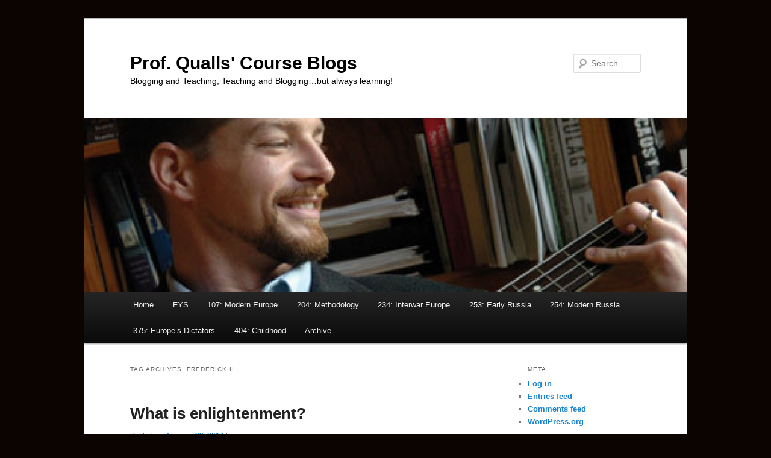

--- FILE ---
content_type: text/html; charset=UTF-8
request_url: https://blogs.dickinson.edu/quallsk/tag/frederick-ii/
body_size: 53191
content:
<!DOCTYPE html>
<!--[if IE 6]>
<html id="ie6" lang="en-US">
<![endif]-->
<!--[if IE 7]>
<html id="ie7" lang="en-US">
<![endif]-->
<!--[if IE 8]>
<html id="ie8" lang="en-US">
<![endif]-->
<!--[if !(IE 6) & !(IE 7) & !(IE 8)]><!-->
<html lang="en-US">
<!--<![endif]-->
<head>
<meta charset="UTF-8" />
<meta name="viewport" content="width=device-width, initial-scale=1.0" />
<title>
Frederick II | Prof. Qualls&#039; Course Blogs	</title>
<link rel="profile" href="https://gmpg.org/xfn/11" />
<link rel="stylesheet" type="text/css" media="all" href="https://blogs.dickinson.edu/quallsk/wp-content/themes/twentyeleven/style.css?ver=20250415" />
<link rel="pingback" href="https://blogs.dickinson.edu/quallsk/xmlrpc.php">
<!--[if lt IE 9]>
<script src="https://blogs.dickinson.edu/quallsk/wp-content/themes/twentyeleven/js/html5.js?ver=3.7.0" type="text/javascript"></script>
<![endif]-->
<meta name='robots' content='max-image-preview:large' />
	<style>img:is([sizes="auto" i], [sizes^="auto," i]) { contain-intrinsic-size: 3000px 1500px }</style>
	<link rel="alternate" type="application/rss+xml" title="Prof. Qualls&#039; Course Blogs &raquo; Feed" href="https://blogs.dickinson.edu/quallsk/feed/" />
<link rel="alternate" type="application/rss+xml" title="Prof. Qualls&#039; Course Blogs &raquo; Comments Feed" href="https://blogs.dickinson.edu/quallsk/comments/feed/" />
<link rel="alternate" type="application/rss+xml" title="Prof. Qualls&#039; Course Blogs &raquo; Frederick II Tag Feed" href="https://blogs.dickinson.edu/quallsk/tag/frederick-ii/feed/" />
<script type="text/javascript">
/* <![CDATA[ */
window._wpemojiSettings = {"baseUrl":"https:\/\/s.w.org\/images\/core\/emoji\/15.1.0\/72x72\/","ext":".png","svgUrl":"https:\/\/s.w.org\/images\/core\/emoji\/15.1.0\/svg\/","svgExt":".svg","source":{"concatemoji":"https:\/\/blogs.dickinson.edu\/quallsk\/wp-includes\/js\/wp-emoji-release.min.js?ver=6.8.1"}};
/*! This file is auto-generated */
!function(i,n){var o,s,e;function c(e){try{var t={supportTests:e,timestamp:(new Date).valueOf()};sessionStorage.setItem(o,JSON.stringify(t))}catch(e){}}function p(e,t,n){e.clearRect(0,0,e.canvas.width,e.canvas.height),e.fillText(t,0,0);var t=new Uint32Array(e.getImageData(0,0,e.canvas.width,e.canvas.height).data),r=(e.clearRect(0,0,e.canvas.width,e.canvas.height),e.fillText(n,0,0),new Uint32Array(e.getImageData(0,0,e.canvas.width,e.canvas.height).data));return t.every(function(e,t){return e===r[t]})}function u(e,t,n){switch(t){case"flag":return n(e,"\ud83c\udff3\ufe0f\u200d\u26a7\ufe0f","\ud83c\udff3\ufe0f\u200b\u26a7\ufe0f")?!1:!n(e,"\ud83c\uddfa\ud83c\uddf3","\ud83c\uddfa\u200b\ud83c\uddf3")&&!n(e,"\ud83c\udff4\udb40\udc67\udb40\udc62\udb40\udc65\udb40\udc6e\udb40\udc67\udb40\udc7f","\ud83c\udff4\u200b\udb40\udc67\u200b\udb40\udc62\u200b\udb40\udc65\u200b\udb40\udc6e\u200b\udb40\udc67\u200b\udb40\udc7f");case"emoji":return!n(e,"\ud83d\udc26\u200d\ud83d\udd25","\ud83d\udc26\u200b\ud83d\udd25")}return!1}function f(e,t,n){var r="undefined"!=typeof WorkerGlobalScope&&self instanceof WorkerGlobalScope?new OffscreenCanvas(300,150):i.createElement("canvas"),a=r.getContext("2d",{willReadFrequently:!0}),o=(a.textBaseline="top",a.font="600 32px Arial",{});return e.forEach(function(e){o[e]=t(a,e,n)}),o}function t(e){var t=i.createElement("script");t.src=e,t.defer=!0,i.head.appendChild(t)}"undefined"!=typeof Promise&&(o="wpEmojiSettingsSupports",s=["flag","emoji"],n.supports={everything:!0,everythingExceptFlag:!0},e=new Promise(function(e){i.addEventListener("DOMContentLoaded",e,{once:!0})}),new Promise(function(t){var n=function(){try{var e=JSON.parse(sessionStorage.getItem(o));if("object"==typeof e&&"number"==typeof e.timestamp&&(new Date).valueOf()<e.timestamp+604800&&"object"==typeof e.supportTests)return e.supportTests}catch(e){}return null}();if(!n){if("undefined"!=typeof Worker&&"undefined"!=typeof OffscreenCanvas&&"undefined"!=typeof URL&&URL.createObjectURL&&"undefined"!=typeof Blob)try{var e="postMessage("+f.toString()+"("+[JSON.stringify(s),u.toString(),p.toString()].join(",")+"));",r=new Blob([e],{type:"text/javascript"}),a=new Worker(URL.createObjectURL(r),{name:"wpTestEmojiSupports"});return void(a.onmessage=function(e){c(n=e.data),a.terminate(),t(n)})}catch(e){}c(n=f(s,u,p))}t(n)}).then(function(e){for(var t in e)n.supports[t]=e[t],n.supports.everything=n.supports.everything&&n.supports[t],"flag"!==t&&(n.supports.everythingExceptFlag=n.supports.everythingExceptFlag&&n.supports[t]);n.supports.everythingExceptFlag=n.supports.everythingExceptFlag&&!n.supports.flag,n.DOMReady=!1,n.readyCallback=function(){n.DOMReady=!0}}).then(function(){return e}).then(function(){var e;n.supports.everything||(n.readyCallback(),(e=n.source||{}).concatemoji?t(e.concatemoji):e.wpemoji&&e.twemoji&&(t(e.twemoji),t(e.wpemoji)))}))}((window,document),window._wpemojiSettings);
/* ]]> */
</script>
<style id='wp-emoji-styles-inline-css' type='text/css'>

	img.wp-smiley, img.emoji {
		display: inline !important;
		border: none !important;
		box-shadow: none !important;
		height: 1em !important;
		width: 1em !important;
		margin: 0 0.07em !important;
		vertical-align: -0.1em !important;
		background: none !important;
		padding: 0 !important;
	}
</style>
<link rel='stylesheet' id='wp-block-library-css' href='https://blogs.dickinson.edu/quallsk/wp-includes/css/dist/block-library/style.min.css?ver=6.8.1' type='text/css' media='all' />
<style id='wp-block-library-theme-inline-css' type='text/css'>
.wp-block-audio :where(figcaption){color:#555;font-size:13px;text-align:center}.is-dark-theme .wp-block-audio :where(figcaption){color:#ffffffa6}.wp-block-audio{margin:0 0 1em}.wp-block-code{border:1px solid #ccc;border-radius:4px;font-family:Menlo,Consolas,monaco,monospace;padding:.8em 1em}.wp-block-embed :where(figcaption){color:#555;font-size:13px;text-align:center}.is-dark-theme .wp-block-embed :where(figcaption){color:#ffffffa6}.wp-block-embed{margin:0 0 1em}.blocks-gallery-caption{color:#555;font-size:13px;text-align:center}.is-dark-theme .blocks-gallery-caption{color:#ffffffa6}:root :where(.wp-block-image figcaption){color:#555;font-size:13px;text-align:center}.is-dark-theme :root :where(.wp-block-image figcaption){color:#ffffffa6}.wp-block-image{margin:0 0 1em}.wp-block-pullquote{border-bottom:4px solid;border-top:4px solid;color:currentColor;margin-bottom:1.75em}.wp-block-pullquote cite,.wp-block-pullquote footer,.wp-block-pullquote__citation{color:currentColor;font-size:.8125em;font-style:normal;text-transform:uppercase}.wp-block-quote{border-left:.25em solid;margin:0 0 1.75em;padding-left:1em}.wp-block-quote cite,.wp-block-quote footer{color:currentColor;font-size:.8125em;font-style:normal;position:relative}.wp-block-quote:where(.has-text-align-right){border-left:none;border-right:.25em solid;padding-left:0;padding-right:1em}.wp-block-quote:where(.has-text-align-center){border:none;padding-left:0}.wp-block-quote.is-large,.wp-block-quote.is-style-large,.wp-block-quote:where(.is-style-plain){border:none}.wp-block-search .wp-block-search__label{font-weight:700}.wp-block-search__button{border:1px solid #ccc;padding:.375em .625em}:where(.wp-block-group.has-background){padding:1.25em 2.375em}.wp-block-separator.has-css-opacity{opacity:.4}.wp-block-separator{border:none;border-bottom:2px solid;margin-left:auto;margin-right:auto}.wp-block-separator.has-alpha-channel-opacity{opacity:1}.wp-block-separator:not(.is-style-wide):not(.is-style-dots){width:100px}.wp-block-separator.has-background:not(.is-style-dots){border-bottom:none;height:1px}.wp-block-separator.has-background:not(.is-style-wide):not(.is-style-dots){height:2px}.wp-block-table{margin:0 0 1em}.wp-block-table td,.wp-block-table th{word-break:normal}.wp-block-table :where(figcaption){color:#555;font-size:13px;text-align:center}.is-dark-theme .wp-block-table :where(figcaption){color:#ffffffa6}.wp-block-video :where(figcaption){color:#555;font-size:13px;text-align:center}.is-dark-theme .wp-block-video :where(figcaption){color:#ffffffa6}.wp-block-video{margin:0 0 1em}:root :where(.wp-block-template-part.has-background){margin-bottom:0;margin-top:0;padding:1.25em 2.375em}
</style>
<style id='classic-theme-styles-inline-css' type='text/css'>
/*! This file is auto-generated */
.wp-block-button__link{color:#fff;background-color:#32373c;border-radius:9999px;box-shadow:none;text-decoration:none;padding:calc(.667em + 2px) calc(1.333em + 2px);font-size:1.125em}.wp-block-file__button{background:#32373c;color:#fff;text-decoration:none}
</style>
<style id='global-styles-inline-css' type='text/css'>
:root{--wp--preset--aspect-ratio--square: 1;--wp--preset--aspect-ratio--4-3: 4/3;--wp--preset--aspect-ratio--3-4: 3/4;--wp--preset--aspect-ratio--3-2: 3/2;--wp--preset--aspect-ratio--2-3: 2/3;--wp--preset--aspect-ratio--16-9: 16/9;--wp--preset--aspect-ratio--9-16: 9/16;--wp--preset--color--black: #000;--wp--preset--color--cyan-bluish-gray: #abb8c3;--wp--preset--color--white: #fff;--wp--preset--color--pale-pink: #f78da7;--wp--preset--color--vivid-red: #cf2e2e;--wp--preset--color--luminous-vivid-orange: #ff6900;--wp--preset--color--luminous-vivid-amber: #fcb900;--wp--preset--color--light-green-cyan: #7bdcb5;--wp--preset--color--vivid-green-cyan: #00d084;--wp--preset--color--pale-cyan-blue: #8ed1fc;--wp--preset--color--vivid-cyan-blue: #0693e3;--wp--preset--color--vivid-purple: #9b51e0;--wp--preset--color--blue: #1982d1;--wp--preset--color--dark-gray: #373737;--wp--preset--color--medium-gray: #666;--wp--preset--color--light-gray: #e2e2e2;--wp--preset--gradient--vivid-cyan-blue-to-vivid-purple: linear-gradient(135deg,rgba(6,147,227,1) 0%,rgb(155,81,224) 100%);--wp--preset--gradient--light-green-cyan-to-vivid-green-cyan: linear-gradient(135deg,rgb(122,220,180) 0%,rgb(0,208,130) 100%);--wp--preset--gradient--luminous-vivid-amber-to-luminous-vivid-orange: linear-gradient(135deg,rgba(252,185,0,1) 0%,rgba(255,105,0,1) 100%);--wp--preset--gradient--luminous-vivid-orange-to-vivid-red: linear-gradient(135deg,rgba(255,105,0,1) 0%,rgb(207,46,46) 100%);--wp--preset--gradient--very-light-gray-to-cyan-bluish-gray: linear-gradient(135deg,rgb(238,238,238) 0%,rgb(169,184,195) 100%);--wp--preset--gradient--cool-to-warm-spectrum: linear-gradient(135deg,rgb(74,234,220) 0%,rgb(151,120,209) 20%,rgb(207,42,186) 40%,rgb(238,44,130) 60%,rgb(251,105,98) 80%,rgb(254,248,76) 100%);--wp--preset--gradient--blush-light-purple: linear-gradient(135deg,rgb(255,206,236) 0%,rgb(152,150,240) 100%);--wp--preset--gradient--blush-bordeaux: linear-gradient(135deg,rgb(254,205,165) 0%,rgb(254,45,45) 50%,rgb(107,0,62) 100%);--wp--preset--gradient--luminous-dusk: linear-gradient(135deg,rgb(255,203,112) 0%,rgb(199,81,192) 50%,rgb(65,88,208) 100%);--wp--preset--gradient--pale-ocean: linear-gradient(135deg,rgb(255,245,203) 0%,rgb(182,227,212) 50%,rgb(51,167,181) 100%);--wp--preset--gradient--electric-grass: linear-gradient(135deg,rgb(202,248,128) 0%,rgb(113,206,126) 100%);--wp--preset--gradient--midnight: linear-gradient(135deg,rgb(2,3,129) 0%,rgb(40,116,252) 100%);--wp--preset--font-size--small: 13px;--wp--preset--font-size--medium: 20px;--wp--preset--font-size--large: 36px;--wp--preset--font-size--x-large: 42px;--wp--preset--spacing--20: 0.44rem;--wp--preset--spacing--30: 0.67rem;--wp--preset--spacing--40: 1rem;--wp--preset--spacing--50: 1.5rem;--wp--preset--spacing--60: 2.25rem;--wp--preset--spacing--70: 3.38rem;--wp--preset--spacing--80: 5.06rem;--wp--preset--shadow--natural: 6px 6px 9px rgba(0, 0, 0, 0.2);--wp--preset--shadow--deep: 12px 12px 50px rgba(0, 0, 0, 0.4);--wp--preset--shadow--sharp: 6px 6px 0px rgba(0, 0, 0, 0.2);--wp--preset--shadow--outlined: 6px 6px 0px -3px rgba(255, 255, 255, 1), 6px 6px rgba(0, 0, 0, 1);--wp--preset--shadow--crisp: 6px 6px 0px rgba(0, 0, 0, 1);}:where(.is-layout-flex){gap: 0.5em;}:where(.is-layout-grid){gap: 0.5em;}body .is-layout-flex{display: flex;}.is-layout-flex{flex-wrap: wrap;align-items: center;}.is-layout-flex > :is(*, div){margin: 0;}body .is-layout-grid{display: grid;}.is-layout-grid > :is(*, div){margin: 0;}:where(.wp-block-columns.is-layout-flex){gap: 2em;}:where(.wp-block-columns.is-layout-grid){gap: 2em;}:where(.wp-block-post-template.is-layout-flex){gap: 1.25em;}:where(.wp-block-post-template.is-layout-grid){gap: 1.25em;}.has-black-color{color: var(--wp--preset--color--black) !important;}.has-cyan-bluish-gray-color{color: var(--wp--preset--color--cyan-bluish-gray) !important;}.has-white-color{color: var(--wp--preset--color--white) !important;}.has-pale-pink-color{color: var(--wp--preset--color--pale-pink) !important;}.has-vivid-red-color{color: var(--wp--preset--color--vivid-red) !important;}.has-luminous-vivid-orange-color{color: var(--wp--preset--color--luminous-vivid-orange) !important;}.has-luminous-vivid-amber-color{color: var(--wp--preset--color--luminous-vivid-amber) !important;}.has-light-green-cyan-color{color: var(--wp--preset--color--light-green-cyan) !important;}.has-vivid-green-cyan-color{color: var(--wp--preset--color--vivid-green-cyan) !important;}.has-pale-cyan-blue-color{color: var(--wp--preset--color--pale-cyan-blue) !important;}.has-vivid-cyan-blue-color{color: var(--wp--preset--color--vivid-cyan-blue) !important;}.has-vivid-purple-color{color: var(--wp--preset--color--vivid-purple) !important;}.has-black-background-color{background-color: var(--wp--preset--color--black) !important;}.has-cyan-bluish-gray-background-color{background-color: var(--wp--preset--color--cyan-bluish-gray) !important;}.has-white-background-color{background-color: var(--wp--preset--color--white) !important;}.has-pale-pink-background-color{background-color: var(--wp--preset--color--pale-pink) !important;}.has-vivid-red-background-color{background-color: var(--wp--preset--color--vivid-red) !important;}.has-luminous-vivid-orange-background-color{background-color: var(--wp--preset--color--luminous-vivid-orange) !important;}.has-luminous-vivid-amber-background-color{background-color: var(--wp--preset--color--luminous-vivid-amber) !important;}.has-light-green-cyan-background-color{background-color: var(--wp--preset--color--light-green-cyan) !important;}.has-vivid-green-cyan-background-color{background-color: var(--wp--preset--color--vivid-green-cyan) !important;}.has-pale-cyan-blue-background-color{background-color: var(--wp--preset--color--pale-cyan-blue) !important;}.has-vivid-cyan-blue-background-color{background-color: var(--wp--preset--color--vivid-cyan-blue) !important;}.has-vivid-purple-background-color{background-color: var(--wp--preset--color--vivid-purple) !important;}.has-black-border-color{border-color: var(--wp--preset--color--black) !important;}.has-cyan-bluish-gray-border-color{border-color: var(--wp--preset--color--cyan-bluish-gray) !important;}.has-white-border-color{border-color: var(--wp--preset--color--white) !important;}.has-pale-pink-border-color{border-color: var(--wp--preset--color--pale-pink) !important;}.has-vivid-red-border-color{border-color: var(--wp--preset--color--vivid-red) !important;}.has-luminous-vivid-orange-border-color{border-color: var(--wp--preset--color--luminous-vivid-orange) !important;}.has-luminous-vivid-amber-border-color{border-color: var(--wp--preset--color--luminous-vivid-amber) !important;}.has-light-green-cyan-border-color{border-color: var(--wp--preset--color--light-green-cyan) !important;}.has-vivid-green-cyan-border-color{border-color: var(--wp--preset--color--vivid-green-cyan) !important;}.has-pale-cyan-blue-border-color{border-color: var(--wp--preset--color--pale-cyan-blue) !important;}.has-vivid-cyan-blue-border-color{border-color: var(--wp--preset--color--vivid-cyan-blue) !important;}.has-vivid-purple-border-color{border-color: var(--wp--preset--color--vivid-purple) !important;}.has-vivid-cyan-blue-to-vivid-purple-gradient-background{background: var(--wp--preset--gradient--vivid-cyan-blue-to-vivid-purple) !important;}.has-light-green-cyan-to-vivid-green-cyan-gradient-background{background: var(--wp--preset--gradient--light-green-cyan-to-vivid-green-cyan) !important;}.has-luminous-vivid-amber-to-luminous-vivid-orange-gradient-background{background: var(--wp--preset--gradient--luminous-vivid-amber-to-luminous-vivid-orange) !important;}.has-luminous-vivid-orange-to-vivid-red-gradient-background{background: var(--wp--preset--gradient--luminous-vivid-orange-to-vivid-red) !important;}.has-very-light-gray-to-cyan-bluish-gray-gradient-background{background: var(--wp--preset--gradient--very-light-gray-to-cyan-bluish-gray) !important;}.has-cool-to-warm-spectrum-gradient-background{background: var(--wp--preset--gradient--cool-to-warm-spectrum) !important;}.has-blush-light-purple-gradient-background{background: var(--wp--preset--gradient--blush-light-purple) !important;}.has-blush-bordeaux-gradient-background{background: var(--wp--preset--gradient--blush-bordeaux) !important;}.has-luminous-dusk-gradient-background{background: var(--wp--preset--gradient--luminous-dusk) !important;}.has-pale-ocean-gradient-background{background: var(--wp--preset--gradient--pale-ocean) !important;}.has-electric-grass-gradient-background{background: var(--wp--preset--gradient--electric-grass) !important;}.has-midnight-gradient-background{background: var(--wp--preset--gradient--midnight) !important;}.has-small-font-size{font-size: var(--wp--preset--font-size--small) !important;}.has-medium-font-size{font-size: var(--wp--preset--font-size--medium) !important;}.has-large-font-size{font-size: var(--wp--preset--font-size--large) !important;}.has-x-large-font-size{font-size: var(--wp--preset--font-size--x-large) !important;}
:where(.wp-block-post-template.is-layout-flex){gap: 1.25em;}:where(.wp-block-post-template.is-layout-grid){gap: 1.25em;}
:where(.wp-block-columns.is-layout-flex){gap: 2em;}:where(.wp-block-columns.is-layout-grid){gap: 2em;}
:root :where(.wp-block-pullquote){font-size: 1.5em;line-height: 1.6;}
</style>
<link rel='stylesheet' id='twentyeleven-block-style-css' href='https://blogs.dickinson.edu/quallsk/wp-content/themes/twentyeleven/blocks.css?ver=20240703' type='text/css' media='all' />
<link rel="https://api.w.org/" href="https://blogs.dickinson.edu/quallsk/wp-json/" /><link rel="alternate" title="JSON" type="application/json" href="https://blogs.dickinson.edu/quallsk/wp-json/wp/v2/tags/86969" /><link rel="EditURI" type="application/rsd+xml" title="RSD" href="https://blogs.dickinson.edu/quallsk/xmlrpc.php?rsd" />
<meta name="generator" content="WordPress 6.8.1" />
<style type="text/css">.recentcomments a{display:inline !important;padding:0 !important;margin:0 !important;}</style>		<style type="text/css" id="twentyeleven-header-css">
				#site-title a,
		#site-description {
			color: #000000;
		}
		</style>
		<style type="text/css" id="custom-background-css">
body.custom-background { background-color: #0c0401; }
</style>
	</head>

<body class="archive tag tag-frederick-ii tag-86969 custom-background wp-embed-responsive wp-theme-twentyeleven two-column right-sidebar">
<div class="skip-link"><a class="assistive-text" href="#content">Skip to primary content</a></div><div class="skip-link"><a class="assistive-text" href="#secondary">Skip to secondary content</a></div><div id="page" class="hfeed">
	<header id="branding">
			<hgroup>
							<h1 id="site-title"><span><a href="https://blogs.dickinson.edu/quallsk/" rel="home" >Prof. Qualls&#039; Course Blogs</a></span></h1>
				<h2 id="site-description">Blogging and Teaching, Teaching and Blogging&#8230;but always learning!</h2>
			</hgroup>

						<a href="https://blogs.dickinson.edu/quallsk/" rel="home" >
				<img src="https://blogs.dickinson.edu/quallsk/files/2012/08/cropped-me_bass.jpg" width="1000" height="288" alt="Prof. Qualls&#039; Course Blogs" srcset="https://blogs.dickinson.edu/quallsk/files/2012/08/cropped-me_bass.jpg 1000w, https://blogs.dickinson.edu/quallsk/files/2012/08/cropped-me_bass-300x86.jpg 300w, https://blogs.dickinson.edu/quallsk/files/2012/08/cropped-me_bass-500x144.jpg 500w" sizes="(max-width: 1000px) 100vw, 1000px" decoding="async" fetchpriority="high" />			</a>
			
									<form method="get" id="searchform" action="https://blogs.dickinson.edu/quallsk/">
		<label for="s" class="assistive-text">Search</label>
		<input type="text" class="field" name="s" id="s" placeholder="Search" />
		<input type="submit" class="submit" name="submit" id="searchsubmit" value="Search" />
	</form>
			
			<nav id="access">
				<h3 class="assistive-text">Main menu</h3>
				<div class="menu-main-menu-container"><ul id="menu-main-menu" class="menu"><li id="menu-item-700" class="menu-item menu-item-type-custom menu-item-object-custom menu-item-home menu-item-700"><a href="http://blogs.dickinson.edu/quallsk">Home</a></li>
<li id="menu-item-696" class="menu-item menu-item-type-taxonomy menu-item-object-category menu-item-696"><a href="https://blogs.dickinson.edu/quallsk/category/fys/">FYS</a></li>
<li id="menu-item-697" class="menu-item menu-item-type-taxonomy menu-item-object-category menu-item-697"><a href="https://blogs.dickinson.edu/quallsk/category/hist107/">107: Modern Europe</a></li>
<li id="menu-item-698" class="menu-item menu-item-type-taxonomy menu-item-object-category menu-item-698"><a href="https://blogs.dickinson.edu/quallsk/category/hist204/">204: Methodology</a></li>
<li id="menu-item-1273" class="menu-item menu-item-type-taxonomy menu-item-object-category menu-item-1273"><a href="https://blogs.dickinson.edu/quallsk/category/hist234-interwar/">234: Interwar Europe</a></li>
<li id="menu-item-3724" class="menu-item menu-item-type-taxonomy menu-item-object-category menu-item-3724"><a href="https://blogs.dickinson.edu/quallsk/category/history253_earlyrussianhistory/">253: Early Russia</a></li>
<li id="menu-item-699" class="menu-item menu-item-type-taxonomy menu-item-object-category menu-item-699"><a href="https://blogs.dickinson.edu/quallsk/category/hist254/">254: Modern Russia</a></li>
<li id="menu-item-3699" class="menu-item menu-item-type-taxonomy menu-item-object-category menu-item-3699"><a href="https://blogs.dickinson.edu/quallsk/category/hist375-dictators/">375: Europe&#8217;s Dictators</a></li>
<li id="menu-item-2691" class="menu-item menu-item-type-taxonomy menu-item-object-category menu-item-2691"><a href="https://blogs.dickinson.edu/quallsk/category/hist404/">404: Childhood</a></li>
<li id="menu-item-4438" class="menu-item menu-item-type-taxonomy menu-item-object-category menu-item-has-children menu-item-4438"><a href="https://blogs.dickinson.edu/quallsk/category/archive/">Archive</a>
<ul class="sub-menu">
	<li id="menu-item-4414" class="menu-item menu-item-type-taxonomy menu-item-object-category menu-item-4414"><a href="https://blogs.dickinson.edu/quallsk/category/fys-archive/">FYS-Archive</a></li>
	<li id="menu-item-4408" class="menu-item menu-item-type-taxonomy menu-item-object-category menu-item-4408"><a href="https://blogs.dickinson.edu/quallsk/category/hist107-archive/">HIST107-Archive</a></li>
	<li id="menu-item-4415" class="menu-item menu-item-type-taxonomy menu-item-object-category menu-item-4415"><a href="https://blogs.dickinson.edu/quallsk/category/hist204-archive/">HIST204-Archive</a></li>
	<li id="menu-item-4416" class="menu-item menu-item-type-taxonomy menu-item-object-category menu-item-4416"><a href="https://blogs.dickinson.edu/quallsk/category/hist234-archive/">HIST234-Archive</a></li>
	<li id="menu-item-4417" class="menu-item menu-item-type-taxonomy menu-item-object-category menu-item-4417"><a href="https://blogs.dickinson.edu/quallsk/category/hist253-archive/">HIST253-Archive</a></li>
	<li id="menu-item-4413" class="menu-item menu-item-type-taxonomy menu-item-object-category menu-item-4413"><a href="https://blogs.dickinson.edu/quallsk/category/hist254-archive/">HIST254-Archive</a></li>
	<li id="menu-item-4419" class="menu-item menu-item-type-taxonomy menu-item-object-category menu-item-4419"><a href="https://blogs.dickinson.edu/quallsk/category/hist375-archive/">HIST375-Archive</a></li>
	<li id="menu-item-4420" class="menu-item menu-item-type-taxonomy menu-item-object-category menu-item-4420"><a href="https://blogs.dickinson.edu/quallsk/category/hist404-archive/">HIST404-Archive</a></li>
</ul>
</li>
</ul></div>			</nav><!-- #access -->
	</header><!-- #branding -->


	<div id="main">

		<section id="primary">
			<div id="content" role="main">

			
				<header class="page-header">
					<h1 class="page-title">
					Tag Archives: <span>Frederick II</span>					</h1>

									</header>

				
				
					
	<article id="post-2745" class="post-2745 post type-post status-publish format-standard hentry category-miscellaneous tag-enlightenment tag-frederick-ii tag-kant">
		<header class="entry-header">
						<h1 class="entry-title"><a href="https://blogs.dickinson.edu/quallsk/2014/01/23/what-is-enlightenment-5/" rel="bookmark">What is enlightenment?</a></h1>
			
						<div class="entry-meta">
				<span class="sep">Posted on </span><a href="https://blogs.dickinson.edu/quallsk/2014/01/23/what-is-enlightenment-5/" title="11:37 pm" rel="bookmark"><time class="entry-date" datetime="2014-01-23T23:37:03-05:00">January 23, 2014</time></a><span class="by-author"> <span class="sep"> by </span> <span class="author vcard"><a class="url fn n" href="https://blogs.dickinson.edu/quallsk/author/" title="View all posts by " rel="author"></a></span></span>			</div><!-- .entry-meta -->
			
					</header><!-- .entry-header -->

				<div class="entry-content">
			<p>Enlightenment is the ability to think for yourself instead of being guided by a ruler. It takes courage to step out from complacence and into enlightenment. According to Kant, certain political ramifications are necessary to achieve this. Public use of reason must <em>not</em> be restricted while private use of reason must be restricted. Therefore the people should question why they do what they do, but not necessarily change it. In fact, if changing it would overthrow the government, that is not enlightenment. Overthrowing the current rule leads right back into the chaos of anarchy. However, by thinking for themselves, then suggesting changes in a civil manner, people can better themselves and society thus achieving enlightenment. Kant insists that the leader must say, &#8220;Argue as much as you will, and about what you will, but obey!&#8221; I believe there is a very fine line between having order and suppressing thought. As long as Kant only wishes to prevent riots, his belief that people must obey is justified. If to obey means to never question the monarch, that cannot be enlightenment. Frederick II ruled Prussia to his people&#8217;s and his own enlightenment by encouraging religious tolerance and open thought in general. He lead by example. His enlightenment allowed and even encouraged others to achieve the same. The enlightenment of the people is partly dependent on the on the government.</p>
					</div><!-- .entry-content -->
		
		<footer class="entry-meta">
			
										<span class="cat-links">
					<span class="entry-utility-prep entry-utility-prep-cat-links">Posted in</span> <a href="https://blogs.dickinson.edu/quallsk/category/miscellaneous/" rel="category tag">Uncategorized</a>			</span>
							
										<span class="sep"> | </span>
								<span class="tag-links">
					<span class="entry-utility-prep entry-utility-prep-tag-links">Tagged</span> <a href="https://blogs.dickinson.edu/quallsk/tag/enlightenment/" rel="tag">enlightenment</a>, <a href="https://blogs.dickinson.edu/quallsk/tag/frederick-ii/" rel="tag">Frederick II</a>, <a href="https://blogs.dickinson.edu/quallsk/tag/kant/" rel="tag">kant</a>			</span>
							
			
					</footer><!-- .entry-meta -->
	</article><!-- #post-2745 -->

				
					
	<article id="post-2750" class="post-2750 post type-post status-publish format-standard hentry category-miscellaneous tag-enlightenment tag-frederick-ii tag-immanuel-kant">
		<header class="entry-header">
						<h1 class="entry-title"><a href="https://blogs.dickinson.edu/quallsk/2014/01/23/what-is-enlightenment-4/" rel="bookmark">What is Enlightenment</a></h1>
			
						<div class="entry-meta">
				<span class="sep">Posted on </span><a href="https://blogs.dickinson.edu/quallsk/2014/01/23/what-is-enlightenment-4/" title="11:30 pm" rel="bookmark"><time class="entry-date" datetime="2014-01-23T23:30:03-05:00">January 23, 2014</time></a><span class="by-author"> <span class="sep"> by </span> <span class="author vcard"><a class="url fn n" href="https://blogs.dickinson.edu/quallsk/author/diamondt/" title="View all posts by Trevor Diamond" rel="author">Trevor Diamond</a></span></span>			</div><!-- .entry-meta -->
			
					</header><!-- .entry-header -->

				<div class="entry-content">
			<p>Kant writes that the motto of enlightenment is &#8220;Have the courage to use your own reason!&#8221;.  He also states the main detractors to this statement are mans tendencies towards &#8220;laziness and cowardice&#8221;.  Man has a tendency to fall back on what is easiest, and trying to find enlightenment is certainly not easy.  Instead it is easier to &#8220;have a book which understands for me, a pastor who has a conscience for me, a physician who decides my diet, and so forth&#8221;.  Why would man try to do any of those things for himself if he has people to do it for him?  Why would he go out of his way when the answers are presented to him?  With this strategy man will become stuck, will never &#8220;release from his self-incurred tutelage&#8221; as Kant states.  Kant writes that only requirement for enlightenment is freedom but he also writes &#8220;Everywhere there is restriction on freedom.&#8221;  When constantly being told what to do by superiors it becomes easy for man to go back to the &#8220;laziness and cowardice&#8221;.  To reach enlightenment man must break away from the pack and see the truth.</p>
<p>A man who saw the truth was Frederick II, considered a major advocate for enlightenment absolutism.  In his writing he said &#8220;The sovereign is the representative of his State.  He and his people for a single body.&#8221;  These were his own ideas, writing &#8220;That is my idea of the duties of sovereigns&#8221; at the end of his &#8220;Essay on Forms of Government&#8221;.  In that short sentence Frederick II took Kant&#8217;s motto on enlightenment and put it in his own words.  He looked past the laziness and cowardice of man and found, what he thought was, the truth.</p>
					</div><!-- .entry-content -->
		
		<footer class="entry-meta">
			
										<span class="cat-links">
					<span class="entry-utility-prep entry-utility-prep-cat-links">Posted in</span> <a href="https://blogs.dickinson.edu/quallsk/category/miscellaneous/" rel="category tag">Uncategorized</a>			</span>
							
										<span class="sep"> | </span>
								<span class="tag-links">
					<span class="entry-utility-prep entry-utility-prep-tag-links">Tagged</span> <a href="https://blogs.dickinson.edu/quallsk/tag/enlightenment/" rel="tag">enlightenment</a>, <a href="https://blogs.dickinson.edu/quallsk/tag/frederick-ii/" rel="tag">Frederick II</a>, <a href="https://blogs.dickinson.edu/quallsk/tag/immanuel-kant/" rel="tag">Immanuel Kant</a>			</span>
							
			
					</footer><!-- .entry-meta -->
	</article><!-- #post-2750 -->

				
					
	<article id="post-2742" class="post-2742 post type-post status-publish format-standard hentry category-miscellaneous tag-enlightenment tag-frederick-ii tag-john-locke">
		<header class="entry-header">
						<h1 class="entry-title"><a href="https://blogs.dickinson.edu/quallsk/2014/01/23/enlightenment-viewpoints-of-locke-and-frederick-ii/" rel="bookmark">Enlightenment Viewpoints of Locke and Frederick II</a></h1>
			
						<div class="entry-meta">
				<span class="sep">Posted on </span><a href="https://blogs.dickinson.edu/quallsk/2014/01/23/enlightenment-viewpoints-of-locke-and-frederick-ii/" title="10:56 pm" rel="bookmark"><time class="entry-date" datetime="2014-01-23T22:56:09-05:00">January 23, 2014</time></a><span class="by-author"> <span class="sep"> by </span> <span class="author vcard"><a class="url fn n" href="https://blogs.dickinson.edu/quallsk/author/shorej/" title="View all posts by shorej" rel="author">shorej</a></span></span>			</div><!-- .entry-meta -->
			
					</header><!-- .entry-header -->

				<div class="entry-content">
			<p>Amongst other ideas, the Enlightenment focused on the role of developing the individual apart from the structured of society of the past. Not only does this include the leadership, but in addition the ways to implement a civil society. Both John Locke and Frederick II suggested ideas for monarchy reform in order to instate individual freedoms for the people. In the case of Locke, he contradicted the concept of patriarchalism, which defends the absolute power of the monarchy. Similarly along the ideas of reforming leadership, Frederick the Great established the necessity for a ruler to consider himself as “men like the least of their subjects” and to understand “the character of the people” he governs. More than just his writings, he is considered one of the first enlightened absolutists because of his reforms to the Prussian governing system: non- nobles could be judges and tolerance (religiously and in terms of press) was commonplace. His civil society meant a union between the leaders and their subjects, where the sovereign sets the positive, moral example for the state to follow. Locke’s own perspective of civilized society meant focusing on natural rights of people that were undeniable and universal; and protecting those rights through social contract theory by submitting few freedoms to the ruler to protect the rest. In addition he searched for individual rights, and questioned the authority of states over individuals. The Enlightenment proved to be a time for people to question the way that their individual rights were protected, forcing them to simultaneously questioned the powers that governed them.</p>
					</div><!-- .entry-content -->
		
		<footer class="entry-meta">
			
										<span class="cat-links">
					<span class="entry-utility-prep entry-utility-prep-cat-links">Posted in</span> <a href="https://blogs.dickinson.edu/quallsk/category/miscellaneous/" rel="category tag">Uncategorized</a>			</span>
							
										<span class="sep"> | </span>
								<span class="tag-links">
					<span class="entry-utility-prep entry-utility-prep-tag-links">Tagged</span> <a href="https://blogs.dickinson.edu/quallsk/tag/enlightenment/" rel="tag">enlightenment</a>, <a href="https://blogs.dickinson.edu/quallsk/tag/frederick-ii/" rel="tag">Frederick II</a>, <a href="https://blogs.dickinson.edu/quallsk/tag/john-locke/" rel="tag">John Locke</a>			</span>
							
			
					</footer><!-- .entry-meta -->
	</article><!-- #post-2742 -->

				
					
	<article id="post-2735" class="post-2735 post type-post status-publish format-standard hentry category-miscellaneous tag-enlightenment tag-frederick-ii tag-immanuel-kant">
		<header class="entry-header">
						<h1 class="entry-title"><a href="https://blogs.dickinson.edu/quallsk/2014/01/23/the-enlightenment/" rel="bookmark">The Enlightenment</a></h1>
			
						<div class="entry-meta">
				<span class="sep">Posted on </span><a href="https://blogs.dickinson.edu/quallsk/2014/01/23/the-enlightenment/" title="10:27 pm" rel="bookmark"><time class="entry-date" datetime="2014-01-23T22:27:28-05:00">January 23, 2014</time></a><span class="by-author"> <span class="sep"> by </span> <span class="author vcard"><a class="url fn n" href="https://blogs.dickinson.edu/quallsk/author/" title="View all posts by " rel="author"></a></span></span>			</div><!-- .entry-meta -->
			
					</header><!-- .entry-header -->

				<div class="entry-content">
			<p>The Enlightenment is the release of individual&#8217;s opinions and expressions, or as Immanuel Kant puts it, &#8220;man&#8217;s release from his self-incurred tutelage.&#8221;  Kant states that since most of the population has submitted themselves to &#8220;guardians [that] have first made their domestic cattle dumb&#8230;&#8221; most of the population&#8217;s competence is therefore laden with &#8220;laziness and cowardice&#8221;.  If the masses are given freedom, &#8220;enlightenment is almost sure to follow&#8221;, in addition to the independent thinkers within an  society.  However, a citizen must still obey the government, and must pay taxes, as being a scholar is &#8220;not contrary to his duty as a citizen.&#8221;</p>
<p>Frederick II is a great example of an enlightened despot, stating he &#8220;must be thoroughly acquainted with its resources, the character of the people.  He also states that a ruler must not &#8220;waste the money of the people, the taxes which they have paid, in luxury, pomp, or debauchery.&#8221;  The aspects of these duties are largely due to his stance that sovereigns must be civil servants to the people.</p>
<p>&nbsp;</p>
<p>&nbsp;</p>
					</div><!-- .entry-content -->
		
		<footer class="entry-meta">
			
										<span class="cat-links">
					<span class="entry-utility-prep entry-utility-prep-cat-links">Posted in</span> <a href="https://blogs.dickinson.edu/quallsk/category/miscellaneous/" rel="category tag">Uncategorized</a>			</span>
							
										<span class="sep"> | </span>
								<span class="tag-links">
					<span class="entry-utility-prep entry-utility-prep-tag-links">Tagged</span> <a href="https://blogs.dickinson.edu/quallsk/tag/enlightenment/" rel="tag">enlightenment</a>, <a href="https://blogs.dickinson.edu/quallsk/tag/frederick-ii/" rel="tag">Frederick II</a>, <a href="https://blogs.dickinson.edu/quallsk/tag/immanuel-kant/" rel="tag">Immanuel Kant</a>			</span>
							
			
					</footer><!-- .entry-meta -->
	</article><!-- #post-2735 -->

				
					
	<article id="post-2736" class="post-2736 post type-post status-publish format-standard hentry category-miscellaneous tag-enlightenment tag-frederick-ii tag-immanuel-kant">
		<header class="entry-header">
						<h1 class="entry-title"><a href="https://blogs.dickinson.edu/quallsk/2014/01/23/enlightenment-freedom-from-self-incurred-tutelage/" rel="bookmark">Enlightenment:  Freedom from Self-Incurred Tutelage</a></h1>
			
						<div class="entry-meta">
				<span class="sep">Posted on </span><a href="https://blogs.dickinson.edu/quallsk/2014/01/23/enlightenment-freedom-from-self-incurred-tutelage/" title="10:07 pm" rel="bookmark"><time class="entry-date" datetime="2014-01-23T22:07:29-05:00">January 23, 2014</time></a><span class="by-author"> <span class="sep"> by </span> <span class="author vcard"><a class="url fn n" href="https://blogs.dickinson.edu/quallsk/author/" title="View all posts by " rel="author"></a></span></span>			</div><!-- .entry-meta -->
			
					</header><!-- .entry-header -->

				<div class="entry-content">
			<p>Enlightenment is man’s ability to courageously use his own reason as the guiding force of his understanding without the interference of another. However, Immanuel Kant observes that the majority of the population is restrained from this ability to think rationally and freely as a result of laziness and cowardice. Kant believes that man remains captive by his own self-incurred tutelage and escaping this tutelage is incredibly difficult; only a handful of individuals have successfully broken free. In Kant’s opinion, freedom is the key to achieving enlightenment. He states, “the public use of one’s reason must always be free, and it alone can bring about enlightenment among men.” Kant emphasizes that opportunity for enlightenment must be attainable, namely, freedom must be present; restraint stifles human nature.</p>
<p>Frederick II is an example of an enlightened monarch chiefly because he sought the best for his domain. He also is representative of the age of enlightenment because he permitted freedom of the press. Scholars could freely advocate and even publish their critiques of active laws. In Frederick’s mind, success of an administration is dependent on the actions and character of the sovereign. He viewed himself connected to and representative of his state. Thus, Frederick devoted himself to his state so that progress toward general enlightenment could be achieved.</p>
					</div><!-- .entry-content -->
		
		<footer class="entry-meta">
			
										<span class="cat-links">
					<span class="entry-utility-prep entry-utility-prep-cat-links">Posted in</span> <a href="https://blogs.dickinson.edu/quallsk/category/miscellaneous/" rel="category tag">Uncategorized</a>			</span>
							
										<span class="sep"> | </span>
								<span class="tag-links">
					<span class="entry-utility-prep entry-utility-prep-tag-links">Tagged</span> <a href="https://blogs.dickinson.edu/quallsk/tag/enlightenment/" rel="tag">enlightenment</a>, <a href="https://blogs.dickinson.edu/quallsk/tag/frederick-ii/" rel="tag">Frederick II</a>, <a href="https://blogs.dickinson.edu/quallsk/tag/immanuel-kant/" rel="tag">Immanuel Kant</a>			</span>
							
			
					</footer><!-- .entry-meta -->
	</article><!-- #post-2736 -->

				
					
	<article id="post-2725" class="post-2725 post type-post status-publish format-standard hentry category-miscellaneous tag-enlightenment tag-frederick-ii tag-imagination tag-kant tag-liberation tag-thought">
		<header class="entry-header">
						<h1 class="entry-title"><a href="https://blogs.dickinson.edu/quallsk/2014/01/23/enlightenment-2/" rel="bookmark">Enlightenment</a></h1>
			
						<div class="entry-meta">
				<span class="sep">Posted on </span><a href="https://blogs.dickinson.edu/quallsk/2014/01/23/enlightenment-2/" title="8:36 pm" rel="bookmark"><time class="entry-date" datetime="2014-01-23T20:36:22-05:00">January 23, 2014</time></a><span class="by-author"> <span class="sep"> by </span> <span class="author vcard"><a class="url fn n" href="https://blogs.dickinson.edu/quallsk/author/shawj/" title="View all posts by shawj" rel="author">shawj</a></span></span>			</div><!-- .entry-meta -->
			
					</header><!-- .entry-header -->

				<div class="entry-content">
			<p>In short, enlightenment is achieved through the liberation of the imagination. It occurs when one abandons their pre-conceived notions of established truth and distances oneself from foreign influence to attempt to produce entirely original, progressive ideas. In order to do this Kant claims you must, “…have courage to use your own reason”, and be unafraid of failure. Enlightenment is an individualistic movement—It cannot be obtained by relying on others, and according to Kant, one must free themselves of previous impressions and political barriers. Our imaginations are shaped through derived images, thoughts, and memories that we have absorbed and perceived throughout our lives, and enlightenment is a product of transcendence of these aspects that are now deemed as limitations. Pure enlightenment is a difficult concept to grasp and imagine, and Kant believes only a minority will achieve it.</p>
<p>One could argue that Frederick II had an enlightened view on his role as king. Frederick II takes the stance that the king is the servant to the state, and not vice-versa. Many kings throughout history have succumbed to the indulgences that compliment the responsibility, and for his time period, Frederick II had a progressive attitude towards his position in society.</p>
					</div><!-- .entry-content -->
		
		<footer class="entry-meta">
			
										<span class="cat-links">
					<span class="entry-utility-prep entry-utility-prep-cat-links">Posted in</span> <a href="https://blogs.dickinson.edu/quallsk/category/miscellaneous/" rel="category tag">Uncategorized</a>			</span>
							
										<span class="sep"> | </span>
								<span class="tag-links">
					<span class="entry-utility-prep entry-utility-prep-tag-links">Tagged</span> <a href="https://blogs.dickinson.edu/quallsk/tag/enlightenment/" rel="tag">enlightenment</a>, <a href="https://blogs.dickinson.edu/quallsk/tag/frederick-ii/" rel="tag">Frederick II</a>, <a href="https://blogs.dickinson.edu/quallsk/tag/imagination/" rel="tag">Imagination</a>, <a href="https://blogs.dickinson.edu/quallsk/tag/kant/" rel="tag">kant</a>, <a href="https://blogs.dickinson.edu/quallsk/tag/liberation/" rel="tag">liberation</a>, <a href="https://blogs.dickinson.edu/quallsk/tag/thought/" rel="tag">Thought</a>			</span>
							
			
					</footer><!-- .entry-meta -->
	</article><!-- #post-2725 -->

				
				
			
			</div><!-- #content -->
		</section><!-- #primary -->

		<div id="secondary" class="widget-area" role="complementary">
			<aside id="meta-2" class="widget widget_meta"><h3 class="widget-title">Meta</h3>
		<ul>
						<li><a href="https://blogs.dickinson.edu/quallsk/wp-login.php">Log in</a></li>
			<li><a href="https://blogs.dickinson.edu/quallsk/feed/">Entries feed</a></li>
			<li><a href="https://blogs.dickinson.edu/quallsk/comments/feed/">Comments feed</a></li>

			<li><a href="https://wordpress.org/">WordPress.org</a></li>
		</ul>

		</aside>
		<aside id="recent-posts-2" class="widget widget_recent_entries">
		<h3 class="widget-title">Recent Posts</h3>
		<ul>
											<li>
					<a href="https://blogs.dickinson.edu/quallsk/2016/12/16/lodge-podcast/">Lodge Podcast</a>
									</li>
											<li>
					<a href="https://blogs.dickinson.edu/quallsk/2016/12/16/horgan-podcast/">Horgan Podcast</a>
									</li>
											<li>
					<a href="https://blogs.dickinson.edu/quallsk/2016/12/16/kyle-donahue-italy-final-podcast/">Kyle Donahue Italy Final Podcast</a>
									</li>
											<li>
					<a href="https://blogs.dickinson.edu/quallsk/2016/12/15/1936-olympics-podcast/">1936 Olympics Podcast</a>
									</li>
											<li>
					<a href="https://blogs.dickinson.edu/quallsk/2016/12/15/modernity-and-national-socialist-germany/">Modernity and National Socialist Germany</a>
									</li>
					</ul>

		</aside><aside id="recent-comments-2" class="widget widget_recent_comments"><h3 class="widget-title">Recent Comments</h3><ul id="recentcomments"><li class="recentcomments"><span class="comment-author-link">sarahg</span> on <a href="https://blogs.dickinson.edu/quallsk/2016/03/02/the-great-russian-melting-pot/#comment-3362">The Great Russian Melting Pot</a></li><li class="recentcomments"><span class="comment-author-link">leahc</span> on <a href="https://blogs.dickinson.edu/quallsk/2016/03/03/come-one-come-all/#comment-3361">Come one, come all</a></li><li class="recentcomments"><span class="comment-author-link">leahc</span> on <a href="https://blogs.dickinson.edu/quallsk/2016/03/03/6575/#comment-3360">The Soviet Circus Welcomes all Nationalities</a></li><li class="recentcomments"><span class="comment-author-link">Harrison Mayo</span> on <a href="https://blogs.dickinson.edu/quallsk/2016/03/01/does-our-background-influence-how-we-look-at-others/#comment-3359">Does our background influence how we look at others?</a></li><li class="recentcomments"><span class="comment-author-link">maureen</span> on <a href="https://blogs.dickinson.edu/quallsk/2016/03/01/national-identity-and-language/#comment-3358">National Identity and Language.</a></li></ul></aside><aside id="categories-2" class="widget widget_categories"><h3 class="widget-title">Categories</h3>
			<ul>
					<li class="cat-item cat-item-114"><a href="https://blogs.dickinson.edu/quallsk/category/archive/">Archive</a>
</li>
	<li class="cat-item cat-item-37387"><a href="https://blogs.dickinson.edu/quallsk/category/fys/">FYS</a>
</li>
	<li class="cat-item cat-item-110560"><a href="https://blogs.dickinson.edu/quallsk/category/hist107-archive/">HIST107-Archive</a>
</li>
	<li class="cat-item cat-item-110563"><a href="https://blogs.dickinson.edu/quallsk/category/hist204-archive/">HIST204-Archive</a>
</li>
	<li class="cat-item cat-item-110564"><a href="https://blogs.dickinson.edu/quallsk/category/hist234-archive/">HIST234-Archive</a>
</li>
	<li class="cat-item cat-item-110565"><a href="https://blogs.dickinson.edu/quallsk/category/hist253-archive/">HIST253-Archive</a>
</li>
	<li class="cat-item cat-item-71085"><a href="https://blogs.dickinson.edu/quallsk/category/hist254/">HIST254</a>
</li>
	<li class="cat-item cat-item-110561"><a href="https://blogs.dickinson.edu/quallsk/category/hist254-archive/">HIST254-Archive</a>
</li>
	<li class="cat-item cat-item-94351"><a href="https://blogs.dickinson.edu/quallsk/category/hist375-dictators/">HIST375 Dictators</a>
</li>
	<li class="cat-item cat-item-110567"><a href="https://blogs.dickinson.edu/quallsk/category/hist375-archive/">HIST375-Archive</a>
</li>
	<li class="cat-item cat-item-110566"><a href="https://blogs.dickinson.edu/quallsk/category/hist404-archive/">HIST404-Archive</a>
</li>
	<li class="cat-item cat-item-104482"><a href="https://blogs.dickinson.edu/quallsk/category/history253_earlyrussianhistory/">History253</a>
</li>
	<li class="cat-item cat-item-51180"><a href="https://blogs.dickinson.edu/quallsk/category/miscellaneous/">Uncategorized</a>
</li>
			</ul>

			</aside><aside id="archives-2" class="widget widget_archive"><h3 class="widget-title">Archives</h3>
			<ul>
					<li><a href='https://blogs.dickinson.edu/quallsk/2016/12/'>December 2016</a></li>
	<li><a href='https://blogs.dickinson.edu/quallsk/2016/09/'>September 2016</a></li>
	<li><a href='https://blogs.dickinson.edu/quallsk/2016/05/'>May 2016</a></li>
	<li><a href='https://blogs.dickinson.edu/quallsk/2016/04/'>April 2016</a></li>
	<li><a href='https://blogs.dickinson.edu/quallsk/2016/03/'>March 2016</a></li>
	<li><a href='https://blogs.dickinson.edu/quallsk/2016/02/'>February 2016</a></li>
	<li><a href='https://blogs.dickinson.edu/quallsk/2015/12/'>December 2015</a></li>
	<li><a href='https://blogs.dickinson.edu/quallsk/2015/11/'>November 2015</a></li>
	<li><a href='https://blogs.dickinson.edu/quallsk/2015/10/'>October 2015</a></li>
	<li><a href='https://blogs.dickinson.edu/quallsk/2015/09/'>September 2015</a></li>
	<li><a href='https://blogs.dickinson.edu/quallsk/2015/04/'>April 2015</a></li>
	<li><a href='https://blogs.dickinson.edu/quallsk/2015/03/'>March 2015</a></li>
	<li><a href='https://blogs.dickinson.edu/quallsk/2015/02/'>February 2015</a></li>
	<li><a href='https://blogs.dickinson.edu/quallsk/2015/01/'>January 2015</a></li>
	<li><a href='https://blogs.dickinson.edu/quallsk/2014/12/'>December 2014</a></li>
	<li><a href='https://blogs.dickinson.edu/quallsk/2014/11/'>November 2014</a></li>
	<li><a href='https://blogs.dickinson.edu/quallsk/2014/10/'>October 2014</a></li>
	<li><a href='https://blogs.dickinson.edu/quallsk/2014/09/'>September 2014</a></li>
	<li><a href='https://blogs.dickinson.edu/quallsk/2014/05/'>May 2014</a></li>
	<li><a href='https://blogs.dickinson.edu/quallsk/2014/04/'>April 2014</a></li>
	<li><a href='https://blogs.dickinson.edu/quallsk/2014/03/'>March 2014</a></li>
	<li><a href='https://blogs.dickinson.edu/quallsk/2014/02/'>February 2014</a></li>
	<li><a href='https://blogs.dickinson.edu/quallsk/2014/01/'>January 2014</a></li>
	<li><a href='https://blogs.dickinson.edu/quallsk/2013/12/'>December 2013</a></li>
	<li><a href='https://blogs.dickinson.edu/quallsk/2013/11/'>November 2013</a></li>
	<li><a href='https://blogs.dickinson.edu/quallsk/2013/10/'>October 2013</a></li>
	<li><a href='https://blogs.dickinson.edu/quallsk/2013/09/'>September 2013</a></li>
	<li><a href='https://blogs.dickinson.edu/quallsk/2013/08/'>August 2013</a></li>
	<li><a href='https://blogs.dickinson.edu/quallsk/2013/06/'>June 2013</a></li>
	<li><a href='https://blogs.dickinson.edu/quallsk/2013/05/'>May 2013</a></li>
	<li><a href='https://blogs.dickinson.edu/quallsk/2013/04/'>April 2013</a></li>
	<li><a href='https://blogs.dickinson.edu/quallsk/2013/03/'>March 2013</a></li>
	<li><a href='https://blogs.dickinson.edu/quallsk/2013/02/'>February 2013</a></li>
	<li><a href='https://blogs.dickinson.edu/quallsk/2013/01/'>January 2013</a></li>
	<li><a href='https://blogs.dickinson.edu/quallsk/2012/11/'>November 2012</a></li>
	<li><a href='https://blogs.dickinson.edu/quallsk/2012/10/'>October 2012</a></li>
	<li><a href='https://blogs.dickinson.edu/quallsk/2012/09/'>September 2012</a></li>
	<li><a href='https://blogs.dickinson.edu/quallsk/2012/08/'>August 2012</a></li>
			</ul>

			</aside>		</div><!-- #secondary .widget-area -->

	</div><!-- #main -->

	<footer id="colophon">

			

			<div id="site-generator">
												<a href="https://wordpress.org/" class="imprint" title="Semantic Personal Publishing Platform">
					Proudly powered by WordPress				</a>
			</div>
	</footer><!-- #colophon -->
</div><!-- #page -->

<script type="speculationrules">
{"prefetch":[{"source":"document","where":{"and":[{"href_matches":"\/quallsk\/*"},{"not":{"href_matches":["\/quallsk\/wp-*.php","\/quallsk\/wp-admin\/*","\/quallsk\/files\/*","\/quallsk\/wp-content\/*","\/quallsk\/wp-content\/plugins\/*","\/quallsk\/wp-content\/themes\/twentyeleven\/*","\/quallsk\/*\\?(.+)"]}},{"not":{"selector_matches":"a[rel~=\"nofollow\"]"}},{"not":{"selector_matches":".no-prefetch, .no-prefetch a"}}]},"eagerness":"conservative"}]}
</script>

</body>
</html>
